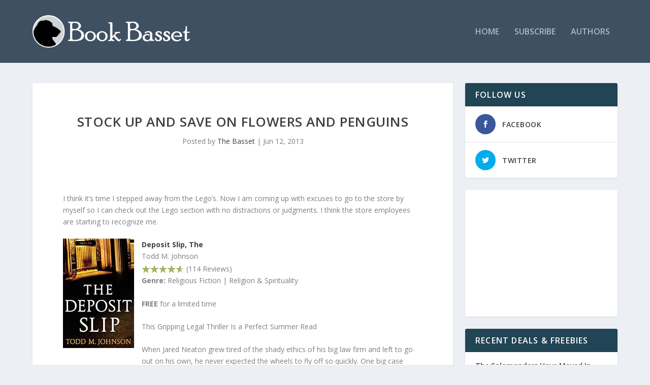

--- FILE ---
content_type: text/html; charset=utf-8
request_url: https://www.google.com/recaptcha/api2/aframe
body_size: 269
content:
<!DOCTYPE HTML><html><head><meta http-equiv="content-type" content="text/html; charset=UTF-8"></head><body><script nonce="WHZDdXjHLvxaWdCuimFzsQ">/** Anti-fraud and anti-abuse applications only. See google.com/recaptcha */ try{var clients={'sodar':'https://pagead2.googlesyndication.com/pagead/sodar?'};window.addEventListener("message",function(a){try{if(a.source===window.parent){var b=JSON.parse(a.data);var c=clients[b['id']];if(c){var d=document.createElement('img');d.src=c+b['params']+'&rc='+(localStorage.getItem("rc::a")?sessionStorage.getItem("rc::b"):"");window.document.body.appendChild(d);sessionStorage.setItem("rc::e",parseInt(sessionStorage.getItem("rc::e")||0)+1);localStorage.setItem("rc::h",'1768984449316');}}}catch(b){}});window.parent.postMessage("_grecaptcha_ready", "*");}catch(b){}</script></body></html>